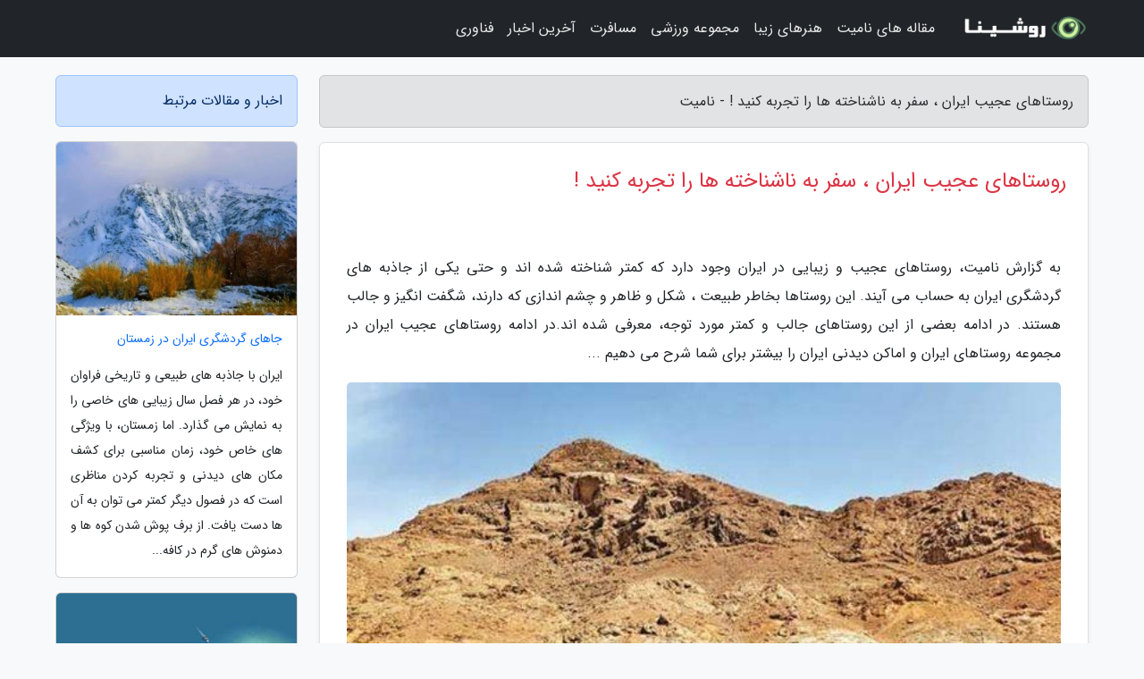

--- FILE ---
content_type: text/html; charset=UTF-8
request_url: https://namit.ir/post/%D8%B1%D9%88%D8%B3%D8%AA%D8%A7%D9%87%D8%A7%DB%8C-%D8%B9%D8%AC%DB%8C%D8%A8-%D8%A7%DB%8C%D8%B1%D8%A7%D9%86-%D8%B3%D9%81%D8%B1-%D8%A8%D9%87-3546
body_size: 7174
content:
<!doctype html>
<html dir="rtl">
<head prefix="og: http://ogp.me/ns# fb: http://ogp.me/ns/fb# article: http://ogp.me/ns/article#">
<meta charset="utf-8" >
<title>روستاهای عجیب ایران ، سفر به ناشناخته ها را تجربه کنید ! - نامیت</title>
<meta name="robots" content="index" />
<link rel="canonical" href="https://namit.ir/post/%D8%B1%D9%88%D8%B3%D8%AA%D8%A7%D9%87%D8%A7%DB%8C-%D8%B9%D8%AC%DB%8C%D8%A8-%D8%A7%DB%8C%D8%B1%D8%A7%D9%86-%D8%B3%D9%81%D8%B1-%D8%A8%D9%87-3546" >
<meta property="og:url" content="https://namit.ir/post/%D8%B1%D9%88%D8%B3%D8%AA%D8%A7%D9%87%D8%A7%DB%8C-%D8%B9%D8%AC%DB%8C%D8%A8-%D8%A7%DB%8C%D8%B1%D8%A7%D9%86-%D8%B3%D9%81%D8%B1-%D8%A8%D9%87-3546" >
	
<meta http-equiv="X-UA-Compatible" content="IE=edge">
<meta name="viewport" content="width=device-width, initial-scale=1.0" >	
<link rel="stylesheet" href="/module/template/framework/css/bootstrap.rtl.min.css" type="text/css" />
<link rel="stylesheet" type="text/css" href="/module/template/framework/css/style.css" >	
<meta name="twitter:card" content="summary_large_image" >
<meta name="twitter:domain" content="namit.ir" >
<meta property="og:type" content="article">
<meta property="article:publisher" content="https://namit.ir" >
<meta property="og:title" content="روستاهای عجیب ایران ، سفر به ناشناخته ها را تجربه کنید ! - نامیت" >
<meta property="fb:app_id" content="1147311521992329" >
<meta property="og:image" content="https://namit.ir/upload/2023/01/26/c9e02d284f-2f41b9cc-a9eae96c40b4.jpg" />
<meta property="og:site_name" content="نامیت" >
<meta name="description" content="روستاهای عجیب و زیبایی در ایران وجود دارد که کمتر شناخته شده اند و حتی یکی از جاذبه های گردشگری ایران به حساب می آیند. این روستاها بخاطر طبیعت ، شکل و ظاهر و چشم اندازی - نامیت" >
<meta property="og:description" content="روستاهای عجیب و زیبایی در ایران وجود دارد که کمتر شناخته شده اند و حتی یکی از جاذبه های گردشگری ایران به حساب می آیند. این روستاها بخاطر طبیعت ، شکل و ظاهر و چشم اندازی - نامیت"  >
  
<script src="/module/template/framework/js/jquery-3.4.1.min.js" ></script>
<script src="/module/template/framework/js/function.js?lastmod=1769724668"></script>
<link rel="stylesheet" type="text/css" href="/module/template/framework/css/colorbox.css" >
<script src="/module/template/framework/js/jquery.colorbox-min.js"></script>	


<meta property="og:type" content="article" />
<script src="/module/component/comment/comment-post.js"></script><link rel="icon" href="/favicon.ico" type="image/x-icon">
<link rel="stylesheet" href="/module/template/framework/css/fontawesome.css">
<!--[if lt IE 9]>
<script src="/module/template/framework/js/bootstrap/html5shiv.min.js" ></script>
<script src="/module/template/framework/js/bootstrap/respond.min.js" ></script>
<![endif]-->
</head>
<body class="bg-light">
<div class="container-fluid bg-light position-relative pt-5">	
<div id="sitebody" class="mt-3">
<header>
<div class="row header">
<div class="col-sm-12">
</div>	
</div>	
</header><div class="row main-content">
<div class="container">
<div class="row">
<div class="col-lg-9 col-md-8 mb-5">
<article>	
<div class="breadcrumb alert alert-secondary">
<h1 class="h6 m-0"> 	
روستاهای عجیب ایران ، سفر به ناشناخته ها را تجربه کنید ! - نامیت</h1>	
</div>
	
<div>
<div class="card shadow-sm border rounded p-0 mb-5 bg-white text-dark w-100 position-relative">
<h2 class="p-4 h4 text-danger mb-n4">روستاهای عجیب ایران ، سفر به ناشناخته ها را تجربه کنید !</h2>
<div class="custom-content card-body">
<div class="card-text">
<p>به گزارش نامیت، روستاهای عجیب و زیبایی در ایران وجود دارد که کمتر شناخته شده اند و حتی یکی از جاذبه های گردشگری ایران به حساب می آیند. این روستاها بخاطر طبیعت ، شکل و ظاهر و چشم اندازی که دارند، شگفت انگیز و جالب هستند. در ادامه بعضی از این روستاهای جالب و کمتر مورد توجه، معرفی شده اند.در ادامه روستاهای عجیب ایران در مجموعه روستاهای ایران و اماکن دیدنی ایران را بیشتر برای شما شرح می دهیم ...</p></div>	
<picture>	
<source media="(max-width: 480px)" srcset="/upload/2023/01/26/cache/thum_c9e02d284f-2f41b9cc-a9eae96c40b4.jpg">
<img src="https://namit.ir/upload/2023/01/26/c9e02d284f-2f41b9cc-a9eae96c40b4.jpg" alt="روستاهای عجیب ایران ، سفر به ناشناخته ها را تجربه کنید !" class="card-img-top" title="روستاهای عجیب ایران ، سفر به ناشناخته ها را تجربه کنید !">
</picture>	

<div class="card-text mt-3">	
<h2>چهاربرج</h2><p>جهاربرج از روستاهای ایران و اماکن دیدنی ایران که واقع در استان خراسان شمالی در 30 کیلومتری اسفراین، می باشد. در این روستا تعداد افراد نابینا بسیار زیاد می باشد. طبق آمار سال 1394، بین 1000 نفر جمعیت این روستا، 90 نفر نابینا هستند. علت بالا بودن تعداد افراد نابینا در این روستا از نظر بعضی افراد، آلودگی آب و خاک این روستا هستند، اما بعضی کارشناسان معتقدند علت آن ازدواج فامیلی و تغییرات ژنتیکی می باشد. در سال 1391، این اختلال مهار شد و معاون توانبخشی اداره کل بهزیستی استان خراسان بیان کرد دیگر هیچ فرد زیر دو ساله ای در این روستا از روستاهای ایران نابینا نمی باشد. این مورد یکی از روستاهای عجیب ایران نام برده شده.</p><h2>میمند</h2><p>میمند از مجموعه روستاهای عجیب ایران و اماکن دیدنی ایران که در استان کرمان و در 38 کیلومتری شمال شرقی شهر بابک، قرار گرفته است. فاصله شهر بابک تا روستای میمند تنها 35 کیلومتر می باشد. قدمت آن 12 هزار سال است و از جمله سکونتگاه های اولیه ایران بوده است. این روستا ثبت دنیای در یونسکو می باشد. این روستا از جمله روستاهایی با طبیعت صخره ای می باشد. برای سفر به این روستا، تابستان برترین فصل است. </p><h2>آب اسک</h2><p>آب اسک واقع در استان مازندران، شهرستان آمل، توابع لاریجان است و یکی از جاذبه های گردشگری ایران. گردشگران زیادی به علت طبیعت زیبا و بکری که دارد و بعلاوه وجود رودخانه هراز در آن، به این روستا می آیند. اما این روستا، دارای رسم و رسومات عجیب و جالبی می باشد. از جمله رسومات این روستا، راه وردان، برف چال، که آخرین برف را در کوه ها چال می نمایند، و مراسم زن شاهی، که در یک روز از ماه اردیبهشت، هیچ مردی در روستا وجود ندارد و زنان در این روستا پادشاهی می نمایند.</p><h2>سرآقا سید</h2><p>سر آقا سید که یکی از جاذبه های گردشگری ایران است، در فاصله 91 کیلومتر شهرکرد، از توابع کوهرنگ واقع شده است. در این روستا زندگی شهری به هیچ وجه وجود ندارد. افراد همچنان لباس های مخلی می پوشند. این روستای بکر، معماری پلکانی دارد. علت عجیب و جالب بودن روستا در این است که در فصل زمستان و با بارش برف، مردم این روستا 6 ماه هیچ ارتباطی با بیرون از شهر ندارند. برای سفر به این روستا، برترین زمان، از ماه فروردین تا مهر می باشد.</p><h2>ماخونیک</h2><p>ماخونیک که یکی از جاذبه های گردشگری ایران است، در استان خراسان جنوبی، در 101 کیلومتری بیرجند واقع شده. در این روستا، خانه ها یک متر پایین تر از زمین و در تپه ساخته شده اند، در خانه ها کوتاه می باشد و به همین علت موقع وارد شدن به خانه ها باید حتما دولا شد. تا چندین سال پیش، ساکنان این روستا، بعضی عقاید سفت و سخت داشتند، مانند آن که چای و گوشت نمی خوردند، تلویزیون نمی دیدند چون فکر می کردند، یا این کار همنشین شیطان می شدند، آنها بعلاوه به هیچ عنوان سیگار نمی کشیدند. امروزه شدت این اعتقادات ساکنان روستای ماخونیک کمتر شده است. این روستا به خاطر شکل و زندگی جالبی که در آن جریان دارد، جز 7 روستای شکفت انگیز دنیا می باشد.</p><span class="post-source">منبع: همگردی</span></div>	
</div>
<!--
<div class="text-center my-4 px-5 d-flex">
<div class="a2a_kit a2a_kit_size_32 a2a_default_style mx-auto">
<a class="a2a_button_twitter"></a>
<a class="a2a_button_linkedin"></a>
<a class="a2a_button_pinterest"></a>
<a class="a2a_button_telegram"></a>
<a class="a2a_button_reddit"></a>
<a class="a2a_button_tumblr"></a>
<a class="a2a_button_blogger"></a>
<a class="a2a_button_google_gmail"></a>
</div>
</div>		
<script async src="https://static.addtoany.com/menu/page.js"></script>
-->
<div class="p-4 border-top">
<div class="row small">
<span class="col-lg-3 col-sm-6">انتشار: <span content="2023-01-26 23:11:04" >6 بهمن 1401</span></span>

<span class="col-lg-3 col-sm-6">بروزرسانی: <span content="2023-01-26 23:11:04" >6 بهمن 1401</span></span>

<span class="col-lg-3 col-sm-6">
گردآورنده: <span >namit.ir</span>
</span>
<span class="col-lg-3 col-sm-6">شناسه مطلب: 2128</span>
</div>
</div>
</div>
	
<div class="card w-100 mb-5 shadow-sm"><h3 class="heads commenthead h6 card-header alert-secondary" id="commenthead"><span>به "روستاهای عجیب ایران ، سفر به ناشناخته ها را تجربه کنید !" امتیاز دهید</span></h3><div class="comments card-body"><div class="vote" id="votbox"><form action="/module/component/comment/comment-process.php" method="post" class="form-inline d-inline-block"><span class="votetext px-0 form-check d-inline-block">امتیاز دهید: </span><span class="form-check-xs form-check-inline"><label class="form-check-label ps-1" for="inlineRadio1">1</label>
			<input  class="form-check-input" type="radio" id="inlineRadio1" name="rate" value="1"> </span><span class="form-check-xs form-check-inline"><label class="form-check-label ps-1" for="inlineRadio2">2</label>
			<input  class="form-check-input" type="radio" id="inlineRadio2" name="rate" value="2"> </span><span class="form-check-xs form-check-inline"><label class="form-check-label ps-1" for="inlineRadio3">3</label>
			<input  class="form-check-input" type="radio" id="inlineRadio3" name="rate" value="3"> </span><span class="form-check-xs form-check-inline"><label class="form-check-label ps-1" for="inlineRadio4">4</label>
			<input  class="form-check-input" type="radio" id="inlineRadio4" name="rate" value="4"> </span><span class="form-check-xs form-check-inline"><label class="form-check-label ps-1" for="inlineRadio5">5 </label>
			<input  class="form-check-input" type="radio" id="inlineRadio5" name="rate" value="5"> </span><input type="hidden" name="c_id" value="2128"><input type="hidden" name="c_type" value="post"><input type="hidden" name="c_url" value="/post/%D8%B1%D9%88%D8%B3%D8%AA%D8%A7%D9%87%D8%A7%DB%8C-%D8%B9%D8%AC%DB%8C%D8%A8-%D8%A7%DB%8C%D8%B1%D8%A7%D9%86-%D8%B3%D9%81%D8%B1-%D8%A8%D9%87-3546"><input type="hidden" name="c_vote" value="1"><button class="btn btn-warning" type="submit">رای</button></form></div></div></div>
			<script>
			function getCookie(cname) {
			  let name = cname + "=";
			  let decodedCookie = decodeURIComponent(document.cookie);
			  let ca = decodedCookie.split(";");
			  for(let i = 0; i <ca.length; i++) {
				let c = ca[i];
				while (c.charAt(0) == " ") {
				  c = c.substring(1);
				}
				if (c.indexOf(name) == 0) {
				  return c.substring(name.length, c.length);
				}
			  }
			  return "";
			}
			function checkCookie() {
			
			  let vote = getCookie("post-2128");
			  if (vote != "") {
			  	var votes=document.getElementById("votbox").innerHTML="امتیاز شما: " + vote;
			  }
			}
			
			checkCookie();
			</script><div class="card w-100 shadow-sm"><h4 class="heads commenthead h6 card-header alert-secondary"><span>دیدگاه های مرتبط با "روستاهای عجیب ایران ، سفر به ناشناخته ها را تجربه کنید !"</span></h4><div class="respond card-body"><span class="comment_title small card-header w-100 mb-3 d-block text-danger">* نظرتان را در مورد این مقاله با ما درمیان بگذارید</span><div><form action="#" method="POST" class="comment-form" id="comment-form" ><div id="replytoname" class="alert-info mb-3 w-100"></div><div id="name-group" class="form-group mb-3"><input type="text" class="form-control bg-light" name="name" placeholder="نام (لازم)"></div><div id="email-group" class="form-group mb-3"><input style="direction:rtl;text-align:right" type="text" class="form-control bg-light" name="email" id="commentformemail" placeholder="ایمیل (لازم - نمایش داده نمی‌شود)"></div><div id="phone-group" class="form-group mb-3"><input type="text" class="form-control bg-light" name="phone" placeholder="شماره موبایل (اختیاری - نمایش داده نمی‌شود)"></div><div id="comment-group" class="form-group mb-3"><textarea class="form-control bg-light" name="comment" cols="45" rows="8" placeholder="دیدگاه یا سوال (لازم)"></textarea></div><div id="captcha-group" class="form-group mb-3"><label class="captcha mb-3">سوال اتفاقی: نام پایتخت ایران چیست؟</label><input type="text" class="form-control bg-light" name="captcha"></div><input type="hidden" class="form-control" name="content_id" value="2128"><input type="hidden" class="form-control" name="content_type" value="post"></form><button class="btn btn-success mb-3" onclick="myformhandler('comment-form','/module/component/comment/comment-process.php','formalert',false)" >ارسال</button> <span class="formalert"></span></div></div></div>	
</div>
</article>	
</div>	

<div id="sidebar" class="col-lg-3 col-md-4 mb-5">
<aside>	
	


<div class="tourel-head alert alert-primary">اخبار و مقالات مرتبط</div>

<div class="posts printhide sidposts card mb-3">
<div class="imgtitle">
<img class="card-img-top mb-3" src="/upload/2025/02/11/cache/thum_5a503386196eb-06736c36f80ad9f-190baf758c4.jpg" alt="جاهای گردشگری ایران در زمستان">
<a class="poststitle d-block px-3 small text-decoration-none" href="/post/%D8%AC%D8%A7%D9%87%D8%A7%DB%8C-%DA%AF%D8%B1%D8%AF%D8%B4%DA%AF%D8%B1%DB%8C-%D8%A7%DB%8C%D8%B1%D8%A7%D9%86-%D8%AF%D8%B1-%D8%B2%D9%85%D8%B3%D8%AA%D8%A7%D9%86-9108">
جاهای گردشگری ایران در زمستان</a>
</div>
<div class="card-body">
<p class="description small p-0 m-0 text-justify">
ایران با جاذبه های طبیعی و تاریخی فراوان خود، در هر فصل سال زیبایی های خاصی را به نمایش می گذارد. اما زمستان، با ویژگی های خاص خود، زمان مناسبی برای کشف مکان های دیدنی و تجربه کردن مناظری است که در فصول دیگر کمتر می توان به آن ها دست یافت. از برف پوش شدن کوه ها و دمنوش های گرم در کافه...</p>
</div>
</div>


<div class="posts printhide sidposts card mb-3">
<div class="imgtitle">
<img class="card-img-top mb-3" src="/upload/2024/11/11/cache/thum_c3de5ace7769ea5a-941ada30-59b433c072b.jpg" alt="مقاصد کم هزینه ماه عسل کجاست؟">
<a class="poststitle d-block px-3 small text-decoration-none" href="/post/%D9%85%D9%82%D8%A7%D8%B5%D8%AF-%DA%A9%D9%85-%D9%87%D8%B2%DB%8C%D9%86%D9%87-%D9%85%D8%A7%D9%87-%D8%B9%D8%B3%D9%84-%DA%A9%D8%AC%D8%A7%D8%B3%D8%AA-6410">
مقاصد کم هزینه ماه عسل کجاست؟</a>
</div>
<div class="card-body">
<p class="description small p-0 m-0 text-justify">
بعد از برنامه ریزی و برگزاری  مراسم پر استرس عروسی، ماه عسل برنامه ای برای کاهش نگرانی ها و زمانی برای ایجاد برترین خاطره برای عروس و داماد است. با خبرنگاران  همراه باشید تا با مقرون  به صرفه ترین مقاصد برای ماه عسل آشنا شوید.</p>
</div>
</div>


<div class="posts printhide sidposts card mb-3">
<div class="imgtitle">
<img class="card-img-top mb-3" src="/upload/2023/07/20/cache/thum_5b06e8139f-46d91f788b-0706f6d1ca9bc.jpg" alt="چرا شاهرود شگفتی بی نظیر طبیعت ایران است؟">
<a class="poststitle d-block px-3 small text-decoration-none" href="/post/%DA%86%D8%B1%D8%A7-%D8%B4%D8%A7%D9%87%D8%B1%D9%88%D8%AF-%D8%B4%DA%AF%D9%81%D8%AA%DB%8C-%D8%A8%DB%8C-%D9%86%D8%B8%DB%8C%D8%B1-%D8%B7%D8%A8%DB%8C%D8%B9%D8%AA-3181">
چرا شاهرود شگفتی بی نظیر طبیعت ایران است؟</a>
</div>
<div class="card-body">
<p class="description small p-0 m-0 text-justify">
شهر شاهرود در استان سمنان تنها نقطه ایران است که می توان از طریق آن در فاصله زمانی کمتر از 30 دقیقه به کوه، 30دقیقه به جنگل،30 دقیقه به کویر و کمتر از 3 ساعت به دریا رسید.</p>
</div>
</div>


<div class="posts printhide sidposts card mb-3">
<div class="imgtitle">
<img class="card-img-top mb-3" src="/upload/2021/09/06/cache/thum_f81079055412-4390c270b5dd-9590cc7c61bbf.jpg" alt="جاذبه های گردشگری زنجان">
<a class="poststitle d-block px-3 small text-decoration-none" href="/post/%D8%AC%D8%A7%D8%B0%D8%A8%D9%87-%D9%87%D8%A7%DB%8C-%DA%AF%D8%B1%D8%AF%D8%B4%DA%AF%D8%B1%DB%8C-%D8%B2%D9%86%D8%AC%D8%A7%D9%86-3614">
جاذبه های گردشگری زنجان</a>
</div>
<div class="card-body">
<p class="description small p-0 m-0 text-justify">
معروف ترین جاذبه های گردشگری زنجاندر این مقاله به معرفی جاذبه های گردشگری زنجان خواهیم پرداخت، استان زنجان در شمال غرب ایران به مرکزی زنجان یا همان زنگان واقع شده است که این شهر به اسم یکی از بزرگترین شهرهای ایران در شمال غرب ایران محسوب می گردد. جمعیت زنجان در حدود 431 هزار نفر...</p>
</div>
</div>

	

</aside>		
</div>	
</div>
</div>
</div>					
<div class="container"><div class="w-100"><ol class="breadcrumb border shadow-sm rounded-pill p-3" itemscope="" itemtype="http://schema.org/BreadcrumbList"><li class="breadcrumb-item" aria-current="page" itemprop="itemListElement" itemscope="" itemtype="http://schema.org/ListItem"><a itemprop="item" href="https://namit.ir"><span itemprop="name">نامیت</span></a><meta itemprop="position" content="1" ></li><li class="separate px-2">»</li><li class="breadcrumb-item" itemprop="itemListElement" itemscope="" itemtype="http://schema.org/ListItem">
                        <a rel="nofollow noopener noreferrer" itemprop="item" href="/posts/blog">
                        <span itemprop="name"> همه اخبار و مقاله ها</span></a>
                        <meta itemprop="position" content="2" >
                        </li><li class="separate px-2">»</li><li class="breadcrumb-item" itemprop="itemListElement" itemscope="" itemtype="http://schema.org/ListItem">
                        <a rel="nofollow noopener noreferrer" itemprop="item" href="/posts/travel-%DA%AF%D8%B1%D8%AF%D8%B4%DA%AF%D8%B1%DB%8C">
                        <span itemprop="name"> مقالات گردشگری</span></a>
                        <meta itemprop="position" content="3" >
                        </li><li class="separate px-2">»</li><li class="here breadcrumb-item">روستاهای عجیب ایران ، سفر به ناشناخته ها را تجربه کنید !</li></ol></div></div>

<script type="text/javascript">
$(document).ready(function(){
	$('#lightgallery').lightGallery();
});
</script>
<script src="/module/template/framework/js/lightgallery/picturefill.min.js"></script>
<script src="/module/template/framework/js/lightgallery/lightgallery-all.min.js"></script>
<script src="/module/template/framework/js/lightgallery/jquery.mousewheel.min.js"></script>
<div class="custom-navbar row bg-dark text-white position-absolute w-100" style="top:0" id="header">
<nav class="container">
<div class="navbar navbar-expand-lg navbar-dark">
<a class="navbar-brand" href="https://namit.ir" id="logo" title="نامیت"><img src="https://namit.ir/upload/logo/roshina.com.png" alt="نامیت" height="38"></a>
<button class="navbar-toggler" type="button" data-bs-toggle="collapse" data-bs-target="#navbarSupportedContent" aria-controls="navbarSupportedContent" aria-expanded="false" aria-label="Toggle navigation">
			  <span class="navbar-toggler-icon"></span>
			</button><div class="collapse navbar-collapse" id="navbarSupportedContent"><ul class="navbar-nav me-auto mb-2 mb-lg-0 "><li class="nav-item"><a rel="nofollow" class="nav-link" href="/posts/blog">مقاله های نامیت</a></li><li class="nav-item"><a rel="nofollow" class="nav-link" href="/posts/art-culture-%D9%81%D8%B1%D9%87%D9%86%DA%AF-%D9%87%D9%86%D8%B1">هنرهای زیبا</a></li><li class="nav-item"><a rel="nofollow" class="nav-link" href="/posts/sport-%D9%88%D8%B1%D8%B2%D8%B4">مجموعه ورزشی</a></li><li class="nav-item"><a rel="nofollow" class="nav-link" href="/posts/travel-%DA%AF%D8%B1%D8%AF%D8%B4%DA%AF%D8%B1%DB%8C">مسافرت</a></li><li class="nav-item"><a rel="nofollow" class="nav-link" href="/posts/news-%D8%A7%D8%AE%D8%A8%D8%A7%D8%B1">آخرین اخبار</a></li><li class="nav-item"><a rel="nofollow" class="nav-link" href="/posts/technology-%D8%AA%DA%A9%D9%86%D9%88%D9%84%D9%88%DA%98%DB%8C">فناوری</a></li></ul></div>
</div>
</nav>
</div>

</div>

<div class="row bg-secondary text-white">	
<footer class="container" id="mainfooter">
<div class="row pt-5" id="footer">
<div class="f-column clearright px-4 pb-5 col-md-4">
<div class="foothead h5 p-2">خبرنامه</div>
<div class="columnbody">
<p class="p-2"></p>
<form class="form-signin" id="newsletter" name="newsletter" action="#" method="post">
<div class="form-group">	
<input class="form-control text-right" required name="email" type="email" placeholder="ایمیل">	
</div>
<div class="form-group">	
<input class="form-control text-right" name="phone" type="tel" placeholder="موبایل">
</div>	
<button class="newsbutton btn btn-warning btn-aban" name="button" type="button" onClick="myformhandler('newsletter','/module/plugin/newsletter/newsletterhandler.php','newslalert')">عضویت</button>
<span class="newslalert"></span>
</form>
</div>
</div></div>
</footer>
</div>	
<div class="row" >
<span class="col-lg-12 bg-dark text-white text-center p-3 small en" id="copyright">	
Copyright © 2026 namit.ir All rights reserved.
</span>	
</div>
<span class="phone">
</span>
</div>
<script>
window.onload = function () {	
	if (window.history.pushState) {
		window.history.pushState('', '/', window.location.pathname);
	} else {
		window.location.hash = '';
	}
}
</script>
<script src="/module/template/framework/js/bootstrap/bootstrap.bundle.min.js" ></script>
<script defer src="https://static.cloudflareinsights.com/beacon.min.js/vcd15cbe7772f49c399c6a5babf22c1241717689176015" integrity="sha512-ZpsOmlRQV6y907TI0dKBHq9Md29nnaEIPlkf84rnaERnq6zvWvPUqr2ft8M1aS28oN72PdrCzSjY4U6VaAw1EQ==" data-cf-beacon='{"version":"2024.11.0","token":"fc0cb0a1036348b39351ccd66866d110","r":1,"server_timing":{"name":{"cfCacheStatus":true,"cfEdge":true,"cfExtPri":true,"cfL4":true,"cfOrigin":true,"cfSpeedBrain":true},"location_startswith":null}}' crossorigin="anonymous"></script>
</body>
</html>